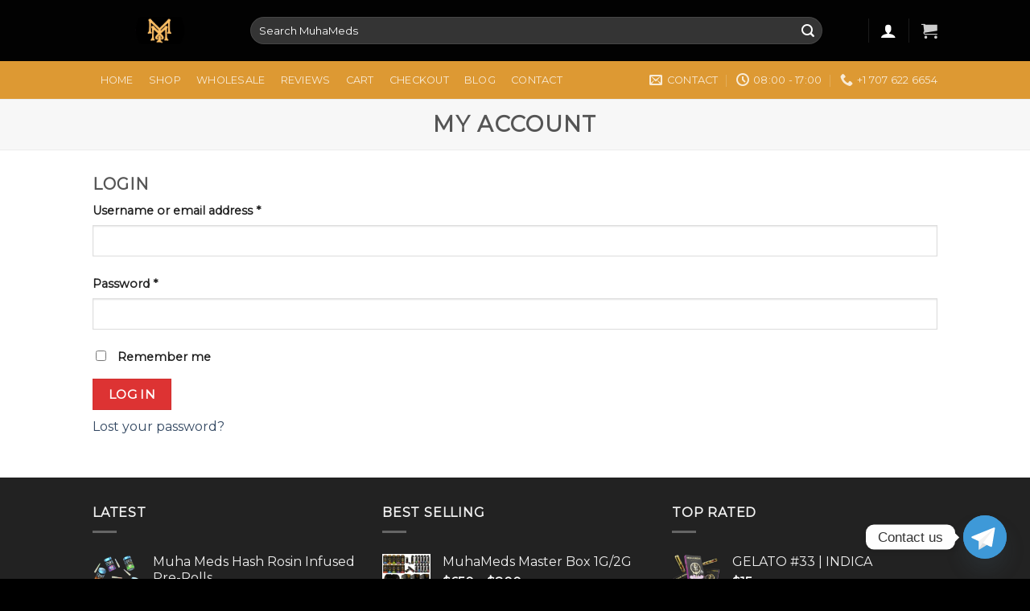

--- FILE ---
content_type: text/html; charset=UTF-8
request_url: https://muhamedsofficial.com/my-account/
body_size: 14913
content:
<!DOCTYPE html>
<!--[if IE 9 ]> <html lang="en-US" class="ie9 loading-site no-js"> <![endif]-->
<!--[if IE 8 ]> <html lang="en-US" class="ie8 loading-site no-js"> <![endif]-->
<!--[if (gte IE 9)|!(IE)]><!--><html lang="en-US" class="loading-site no-js"> <!--<![endif]-->
<head>
	<meta charset="UTF-8" />
	<link rel="profile" href="http://gmpg.org/xfn/11" />
	<link rel="pingback" href="https://muhamedsofficial.com/xmlrpc.php" />

	<script>(function(html){html.className = html.className.replace(/\bno-js\b/,'js')})(document.documentElement);</script>
<meta name='robots' content='noindex, follow' />
<meta name="viewport" content="width=device-width, initial-scale=1, maximum-scale=1" />
	<!-- This site is optimized with the Yoast SEO plugin v22.6 - https://yoast.com/wordpress/plugins/seo/ -->
	<title>My Account - Muha Meds Official</title>
	<link rel="canonical" href="https://muhamedsofficial.com/my-account/" />
	<meta property="og:locale" content="en_US" />
	<meta property="og:type" content="article" />
	<meta property="og:title" content="My Account - Muha Meds Official" />
	<meta property="og:url" content="https://muhamedsofficial.com/my-account/" />
	<meta property="og:site_name" content="Muha Meds Official" />
	<meta name="twitter:card" content="summary_large_image" />
	<script type="application/ld+json" class="yoast-schema-graph">{"@context":"https://schema.org","@graph":[{"@type":"WebPage","@id":"https://muhamedsofficial.com/my-account/","url":"https://muhamedsofficial.com/my-account/","name":"My Account - Muha Meds Official","isPartOf":{"@id":"https://muhamedsofficial.com/#website"},"datePublished":"2015-11-19T10:40:52+00:00","dateModified":"2015-11-19T10:40:52+00:00","breadcrumb":{"@id":"https://muhamedsofficial.com/my-account/#breadcrumb"},"inLanguage":"en-US","potentialAction":[{"@type":"ReadAction","target":["https://muhamedsofficial.com/my-account/"]}]},{"@type":"BreadcrumbList","@id":"https://muhamedsofficial.com/my-account/#breadcrumb","itemListElement":[{"@type":"ListItem","position":1,"name":"Home","item":"https://muhamedsofficial.com/"},{"@type":"ListItem","position":2,"name":"My Account"}]},{"@type":"WebSite","@id":"https://muhamedsofficial.com/#website","url":"https://muhamedsofficial.com/","name":"Muha Meds Official","description":"Muha Meds Official Shop","potentialAction":[{"@type":"SearchAction","target":{"@type":"EntryPoint","urlTemplate":"https://muhamedsofficial.com/?s={search_term_string}"},"query-input":"required name=search_term_string"}],"inLanguage":"en-US"}]}</script>
	<!-- / Yoast SEO plugin. -->


<link rel='dns-prefetch' href='//fonts.googleapis.com' />
<link rel="alternate" type="application/rss+xml" title="Muha Meds Official &raquo; Feed" href="https://muhamedsofficial.com/feed/" />
<link rel="alternate" type="application/rss+xml" title="Muha Meds Official &raquo; Comments Feed" href="https://muhamedsofficial.com/comments/feed/" />
<script type="text/javascript">
/* <![CDATA[ */
window._wpemojiSettings = {"baseUrl":"https:\/\/s.w.org\/images\/core\/emoji\/15.0.3\/72x72\/","ext":".png","svgUrl":"https:\/\/s.w.org\/images\/core\/emoji\/15.0.3\/svg\/","svgExt":".svg","source":{"concatemoji":"https:\/\/muhamedsofficial.com\/wp-includes\/js\/wp-emoji-release.min.js?ver=6.5.7"}};
/*! This file is auto-generated */
!function(i,n){var o,s,e;function c(e){try{var t={supportTests:e,timestamp:(new Date).valueOf()};sessionStorage.setItem(o,JSON.stringify(t))}catch(e){}}function p(e,t,n){e.clearRect(0,0,e.canvas.width,e.canvas.height),e.fillText(t,0,0);var t=new Uint32Array(e.getImageData(0,0,e.canvas.width,e.canvas.height).data),r=(e.clearRect(0,0,e.canvas.width,e.canvas.height),e.fillText(n,0,0),new Uint32Array(e.getImageData(0,0,e.canvas.width,e.canvas.height).data));return t.every(function(e,t){return e===r[t]})}function u(e,t,n){switch(t){case"flag":return n(e,"\ud83c\udff3\ufe0f\u200d\u26a7\ufe0f","\ud83c\udff3\ufe0f\u200b\u26a7\ufe0f")?!1:!n(e,"\ud83c\uddfa\ud83c\uddf3","\ud83c\uddfa\u200b\ud83c\uddf3")&&!n(e,"\ud83c\udff4\udb40\udc67\udb40\udc62\udb40\udc65\udb40\udc6e\udb40\udc67\udb40\udc7f","\ud83c\udff4\u200b\udb40\udc67\u200b\udb40\udc62\u200b\udb40\udc65\u200b\udb40\udc6e\u200b\udb40\udc67\u200b\udb40\udc7f");case"emoji":return!n(e,"\ud83d\udc26\u200d\u2b1b","\ud83d\udc26\u200b\u2b1b")}return!1}function f(e,t,n){var r="undefined"!=typeof WorkerGlobalScope&&self instanceof WorkerGlobalScope?new OffscreenCanvas(300,150):i.createElement("canvas"),a=r.getContext("2d",{willReadFrequently:!0}),o=(a.textBaseline="top",a.font="600 32px Arial",{});return e.forEach(function(e){o[e]=t(a,e,n)}),o}function t(e){var t=i.createElement("script");t.src=e,t.defer=!0,i.head.appendChild(t)}"undefined"!=typeof Promise&&(o="wpEmojiSettingsSupports",s=["flag","emoji"],n.supports={everything:!0,everythingExceptFlag:!0},e=new Promise(function(e){i.addEventListener("DOMContentLoaded",e,{once:!0})}),new Promise(function(t){var n=function(){try{var e=JSON.parse(sessionStorage.getItem(o));if("object"==typeof e&&"number"==typeof e.timestamp&&(new Date).valueOf()<e.timestamp+604800&&"object"==typeof e.supportTests)return e.supportTests}catch(e){}return null}();if(!n){if("undefined"!=typeof Worker&&"undefined"!=typeof OffscreenCanvas&&"undefined"!=typeof URL&&URL.createObjectURL&&"undefined"!=typeof Blob)try{var e="postMessage("+f.toString()+"("+[JSON.stringify(s),u.toString(),p.toString()].join(",")+"));",r=new Blob([e],{type:"text/javascript"}),a=new Worker(URL.createObjectURL(r),{name:"wpTestEmojiSupports"});return void(a.onmessage=function(e){c(n=e.data),a.terminate(),t(n)})}catch(e){}c(n=f(s,u,p))}t(n)}).then(function(e){for(var t in e)n.supports[t]=e[t],n.supports.everything=n.supports.everything&&n.supports[t],"flag"!==t&&(n.supports.everythingExceptFlag=n.supports.everythingExceptFlag&&n.supports[t]);n.supports.everythingExceptFlag=n.supports.everythingExceptFlag&&!n.supports.flag,n.DOMReady=!1,n.readyCallback=function(){n.DOMReady=!0}}).then(function(){return e}).then(function(){var e;n.supports.everything||(n.readyCallback(),(e=n.source||{}).concatemoji?t(e.concatemoji):e.wpemoji&&e.twemoji&&(t(e.twemoji),t(e.wpemoji)))}))}((window,document),window._wpemojiSettings);
/* ]]> */
</script>

<style id='wp-emoji-styles-inline-css' type='text/css'>

	img.wp-smiley, img.emoji {
		display: inline !important;
		border: none !important;
		box-shadow: none !important;
		height: 1em !important;
		width: 1em !important;
		margin: 0 0.07em !important;
		vertical-align: -0.1em !important;
		background: none !important;
		padding: 0 !important;
	}
</style>
<link rel='stylesheet' id='wp-block-library-css' href='https://muhamedsofficial.com/wp-includes/css/dist/block-library/style.min.css?ver=6.5.7' type='text/css' media='all' />
<style id='joinchat-button-style-inline-css' type='text/css'>
.wp-block-joinchat-button{border:none!important;text-align:center}.wp-block-joinchat-button figure{display:table;margin:0 auto;padding:0}.wp-block-joinchat-button figcaption{font:normal normal 400 .6em/2em var(--wp--preset--font-family--system-font,sans-serif);margin:0;padding:0}.wp-block-joinchat-button .joinchat-button__qr{background-color:#fff;border:6px solid #25d366;border-radius:30px;box-sizing:content-box;display:block;height:200px;margin:auto;overflow:hidden;padding:10px;width:200px}.wp-block-joinchat-button .joinchat-button__qr canvas,.wp-block-joinchat-button .joinchat-button__qr img{display:block;margin:auto}.wp-block-joinchat-button .joinchat-button__link{align-items:center;background-color:#25d366;border:6px solid #25d366;border-radius:30px;display:inline-flex;flex-flow:row nowrap;justify-content:center;line-height:1.25em;margin:0 auto;text-decoration:none}.wp-block-joinchat-button .joinchat-button__link:before{background:transparent var(--joinchat-ico) no-repeat center;background-size:100%;content:"";display:block;height:1.5em;margin:-.75em .75em -.75em 0;width:1.5em}.wp-block-joinchat-button figure+.joinchat-button__link{margin-top:10px}@media (orientation:landscape)and (min-height:481px),(orientation:portrait)and (min-width:481px){.wp-block-joinchat-button.joinchat-button--qr-only figure+.joinchat-button__link{display:none}}@media (max-width:480px),(orientation:landscape)and (max-height:480px){.wp-block-joinchat-button figure{display:none}}

</style>
<style id='classic-theme-styles-inline-css' type='text/css'>
/*! This file is auto-generated */
.wp-block-button__link{color:#fff;background-color:#32373c;border-radius:9999px;box-shadow:none;text-decoration:none;padding:calc(.667em + 2px) calc(1.333em + 2px);font-size:1.125em}.wp-block-file__button{background:#32373c;color:#fff;text-decoration:none}
</style>
<style id='global-styles-inline-css' type='text/css'>
body{--wp--preset--color--black: #000000;--wp--preset--color--cyan-bluish-gray: #abb8c3;--wp--preset--color--white: #ffffff;--wp--preset--color--pale-pink: #f78da7;--wp--preset--color--vivid-red: #cf2e2e;--wp--preset--color--luminous-vivid-orange: #ff6900;--wp--preset--color--luminous-vivid-amber: #fcb900;--wp--preset--color--light-green-cyan: #7bdcb5;--wp--preset--color--vivid-green-cyan: #00d084;--wp--preset--color--pale-cyan-blue: #8ed1fc;--wp--preset--color--vivid-cyan-blue: #0693e3;--wp--preset--color--vivid-purple: #9b51e0;--wp--preset--gradient--vivid-cyan-blue-to-vivid-purple: linear-gradient(135deg,rgba(6,147,227,1) 0%,rgb(155,81,224) 100%);--wp--preset--gradient--light-green-cyan-to-vivid-green-cyan: linear-gradient(135deg,rgb(122,220,180) 0%,rgb(0,208,130) 100%);--wp--preset--gradient--luminous-vivid-amber-to-luminous-vivid-orange: linear-gradient(135deg,rgba(252,185,0,1) 0%,rgba(255,105,0,1) 100%);--wp--preset--gradient--luminous-vivid-orange-to-vivid-red: linear-gradient(135deg,rgba(255,105,0,1) 0%,rgb(207,46,46) 100%);--wp--preset--gradient--very-light-gray-to-cyan-bluish-gray: linear-gradient(135deg,rgb(238,238,238) 0%,rgb(169,184,195) 100%);--wp--preset--gradient--cool-to-warm-spectrum: linear-gradient(135deg,rgb(74,234,220) 0%,rgb(151,120,209) 20%,rgb(207,42,186) 40%,rgb(238,44,130) 60%,rgb(251,105,98) 80%,rgb(254,248,76) 100%);--wp--preset--gradient--blush-light-purple: linear-gradient(135deg,rgb(255,206,236) 0%,rgb(152,150,240) 100%);--wp--preset--gradient--blush-bordeaux: linear-gradient(135deg,rgb(254,205,165) 0%,rgb(254,45,45) 50%,rgb(107,0,62) 100%);--wp--preset--gradient--luminous-dusk: linear-gradient(135deg,rgb(255,203,112) 0%,rgb(199,81,192) 50%,rgb(65,88,208) 100%);--wp--preset--gradient--pale-ocean: linear-gradient(135deg,rgb(255,245,203) 0%,rgb(182,227,212) 50%,rgb(51,167,181) 100%);--wp--preset--gradient--electric-grass: linear-gradient(135deg,rgb(202,248,128) 0%,rgb(113,206,126) 100%);--wp--preset--gradient--midnight: linear-gradient(135deg,rgb(2,3,129) 0%,rgb(40,116,252) 100%);--wp--preset--font-size--small: 13px;--wp--preset--font-size--medium: 20px;--wp--preset--font-size--large: 36px;--wp--preset--font-size--x-large: 42px;--wp--preset--spacing--20: 0.44rem;--wp--preset--spacing--30: 0.67rem;--wp--preset--spacing--40: 1rem;--wp--preset--spacing--50: 1.5rem;--wp--preset--spacing--60: 2.25rem;--wp--preset--spacing--70: 3.38rem;--wp--preset--spacing--80: 5.06rem;--wp--preset--shadow--natural: 6px 6px 9px rgba(0, 0, 0, 0.2);--wp--preset--shadow--deep: 12px 12px 50px rgba(0, 0, 0, 0.4);--wp--preset--shadow--sharp: 6px 6px 0px rgba(0, 0, 0, 0.2);--wp--preset--shadow--outlined: 6px 6px 0px -3px rgba(255, 255, 255, 1), 6px 6px rgba(0, 0, 0, 1);--wp--preset--shadow--crisp: 6px 6px 0px rgba(0, 0, 0, 1);}:where(.is-layout-flex){gap: 0.5em;}:where(.is-layout-grid){gap: 0.5em;}body .is-layout-flex{display: flex;}body .is-layout-flex{flex-wrap: wrap;align-items: center;}body .is-layout-flex > *{margin: 0;}body .is-layout-grid{display: grid;}body .is-layout-grid > *{margin: 0;}:where(.wp-block-columns.is-layout-flex){gap: 2em;}:where(.wp-block-columns.is-layout-grid){gap: 2em;}:where(.wp-block-post-template.is-layout-flex){gap: 1.25em;}:where(.wp-block-post-template.is-layout-grid){gap: 1.25em;}.has-black-color{color: var(--wp--preset--color--black) !important;}.has-cyan-bluish-gray-color{color: var(--wp--preset--color--cyan-bluish-gray) !important;}.has-white-color{color: var(--wp--preset--color--white) !important;}.has-pale-pink-color{color: var(--wp--preset--color--pale-pink) !important;}.has-vivid-red-color{color: var(--wp--preset--color--vivid-red) !important;}.has-luminous-vivid-orange-color{color: var(--wp--preset--color--luminous-vivid-orange) !important;}.has-luminous-vivid-amber-color{color: var(--wp--preset--color--luminous-vivid-amber) !important;}.has-light-green-cyan-color{color: var(--wp--preset--color--light-green-cyan) !important;}.has-vivid-green-cyan-color{color: var(--wp--preset--color--vivid-green-cyan) !important;}.has-pale-cyan-blue-color{color: var(--wp--preset--color--pale-cyan-blue) !important;}.has-vivid-cyan-blue-color{color: var(--wp--preset--color--vivid-cyan-blue) !important;}.has-vivid-purple-color{color: var(--wp--preset--color--vivid-purple) !important;}.has-black-background-color{background-color: var(--wp--preset--color--black) !important;}.has-cyan-bluish-gray-background-color{background-color: var(--wp--preset--color--cyan-bluish-gray) !important;}.has-white-background-color{background-color: var(--wp--preset--color--white) !important;}.has-pale-pink-background-color{background-color: var(--wp--preset--color--pale-pink) !important;}.has-vivid-red-background-color{background-color: var(--wp--preset--color--vivid-red) !important;}.has-luminous-vivid-orange-background-color{background-color: var(--wp--preset--color--luminous-vivid-orange) !important;}.has-luminous-vivid-amber-background-color{background-color: var(--wp--preset--color--luminous-vivid-amber) !important;}.has-light-green-cyan-background-color{background-color: var(--wp--preset--color--light-green-cyan) !important;}.has-vivid-green-cyan-background-color{background-color: var(--wp--preset--color--vivid-green-cyan) !important;}.has-pale-cyan-blue-background-color{background-color: var(--wp--preset--color--pale-cyan-blue) !important;}.has-vivid-cyan-blue-background-color{background-color: var(--wp--preset--color--vivid-cyan-blue) !important;}.has-vivid-purple-background-color{background-color: var(--wp--preset--color--vivid-purple) !important;}.has-black-border-color{border-color: var(--wp--preset--color--black) !important;}.has-cyan-bluish-gray-border-color{border-color: var(--wp--preset--color--cyan-bluish-gray) !important;}.has-white-border-color{border-color: var(--wp--preset--color--white) !important;}.has-pale-pink-border-color{border-color: var(--wp--preset--color--pale-pink) !important;}.has-vivid-red-border-color{border-color: var(--wp--preset--color--vivid-red) !important;}.has-luminous-vivid-orange-border-color{border-color: var(--wp--preset--color--luminous-vivid-orange) !important;}.has-luminous-vivid-amber-border-color{border-color: var(--wp--preset--color--luminous-vivid-amber) !important;}.has-light-green-cyan-border-color{border-color: var(--wp--preset--color--light-green-cyan) !important;}.has-vivid-green-cyan-border-color{border-color: var(--wp--preset--color--vivid-green-cyan) !important;}.has-pale-cyan-blue-border-color{border-color: var(--wp--preset--color--pale-cyan-blue) !important;}.has-vivid-cyan-blue-border-color{border-color: var(--wp--preset--color--vivid-cyan-blue) !important;}.has-vivid-purple-border-color{border-color: var(--wp--preset--color--vivid-purple) !important;}.has-vivid-cyan-blue-to-vivid-purple-gradient-background{background: var(--wp--preset--gradient--vivid-cyan-blue-to-vivid-purple) !important;}.has-light-green-cyan-to-vivid-green-cyan-gradient-background{background: var(--wp--preset--gradient--light-green-cyan-to-vivid-green-cyan) !important;}.has-luminous-vivid-amber-to-luminous-vivid-orange-gradient-background{background: var(--wp--preset--gradient--luminous-vivid-amber-to-luminous-vivid-orange) !important;}.has-luminous-vivid-orange-to-vivid-red-gradient-background{background: var(--wp--preset--gradient--luminous-vivid-orange-to-vivid-red) !important;}.has-very-light-gray-to-cyan-bluish-gray-gradient-background{background: var(--wp--preset--gradient--very-light-gray-to-cyan-bluish-gray) !important;}.has-cool-to-warm-spectrum-gradient-background{background: var(--wp--preset--gradient--cool-to-warm-spectrum) !important;}.has-blush-light-purple-gradient-background{background: var(--wp--preset--gradient--blush-light-purple) !important;}.has-blush-bordeaux-gradient-background{background: var(--wp--preset--gradient--blush-bordeaux) !important;}.has-luminous-dusk-gradient-background{background: var(--wp--preset--gradient--luminous-dusk) !important;}.has-pale-ocean-gradient-background{background: var(--wp--preset--gradient--pale-ocean) !important;}.has-electric-grass-gradient-background{background: var(--wp--preset--gradient--electric-grass) !important;}.has-midnight-gradient-background{background: var(--wp--preset--gradient--midnight) !important;}.has-small-font-size{font-size: var(--wp--preset--font-size--small) !important;}.has-medium-font-size{font-size: var(--wp--preset--font-size--medium) !important;}.has-large-font-size{font-size: var(--wp--preset--font-size--large) !important;}.has-x-large-font-size{font-size: var(--wp--preset--font-size--x-large) !important;}
.wp-block-navigation a:where(:not(.wp-element-button)){color: inherit;}
:where(.wp-block-post-template.is-layout-flex){gap: 1.25em;}:where(.wp-block-post-template.is-layout-grid){gap: 1.25em;}
:where(.wp-block-columns.is-layout-flex){gap: 2em;}:where(.wp-block-columns.is-layout-grid){gap: 2em;}
.wp-block-pullquote{font-size: 1.5em;line-height: 1.6;}
</style>
<link rel='stylesheet' id='chaty-front-css-css' href='https://muhamedsofficial.com/wp-content/plugins/chaty/css/chaty-front.min.css?ver=3.2.31765014163' type='text/css' media='all' />
<link rel='stylesheet' id='contact-form-7-css' href='https://muhamedsofficial.com/wp-content/plugins/contact-form-7/includes/css/styles.css?ver=5.9.4' type='text/css' media='all' />
<link rel='stylesheet' id='cr-style-css' href='https://muhamedsofficial.com/wp-content/plugins/gourl-bitcoin-payment-gateway-paid-downloads-membership/css/style.front.css?ver=6.5.7' type='text/css' media='all' />
<link rel='stylesheet' id='select2-css' href='https://muhamedsofficial.com/wp-content/plugins/woocommerce/assets/css/select2.css?ver=8.7.0' type='text/css' media='all' />
<style id='woocommerce-inline-inline-css' type='text/css'>
.woocommerce form .form-row .required { visibility: visible; }
</style>
<link rel='stylesheet' id='flatsome-icons-css' href='https://muhamedsofficial.com/wp-content/themes/flatsome/assets/css/fl-icons.css?ver=3.12' type='text/css' media='all' />
<link rel='stylesheet' id='joinchat-css' href='https://muhamedsofficial.com/wp-content/plugins/creame-whatsapp-me/public/css/joinchat-btn.min.css?ver=5.1.5' type='text/css' media='all' />
<link rel='stylesheet' id='flatsome-main-css' href='https://muhamedsofficial.com/wp-content/themes/flatsome/assets/css/flatsome.css?ver=3.13.1' type='text/css' media='all' />
<link rel='stylesheet' id='flatsome-shop-css' href='https://muhamedsofficial.com/wp-content/themes/flatsome/assets/css/flatsome-shop.css?ver=3.13.1' type='text/css' media='all' />
<link rel='stylesheet' id='flatsome-style-css' href='https://muhamedsofficial.com/wp-content/themes/flatsome-child/style.css?ver=3.0' type='text/css' media='all' />
<link rel='stylesheet' id='sib-front-css-css' href='https://muhamedsofficial.com/wp-content/plugins/mailin/css/mailin-front.css?ver=6.5.7' type='text/css' media='all' />
<link rel='stylesheet' id='flatsome-googlefonts-css' href='//fonts.googleapis.com/css?family=Montserrat%3Aregular%2Cdefault%2Cdefault%2C400%7CDancing+Script%3Aregular%2Cdefault&#038;display=swap&#038;ver=3.9' type='text/css' media='all' />
<script type="text/javascript" src="https://muhamedsofficial.com/wp-includes/js/jquery/jquery.min.js?ver=3.7.1" id="jquery-core-js"></script>
<script type="text/javascript" src="https://muhamedsofficial.com/wp-includes/js/jquery/jquery-migrate.min.js?ver=3.4.1" id="jquery-migrate-js"></script>
<script type="text/javascript" src="https://muhamedsofficial.com/wp-content/plugins/woocommerce/assets/js/jquery-blockui/jquery.blockUI.min.js?ver=2.7.0-wc.8.7.0" id="jquery-blockui-js" defer="defer" data-wp-strategy="defer"></script>
<script type="text/javascript" id="wc-add-to-cart-js-extra">
/* <![CDATA[ */
var wc_add_to_cart_params = {"ajax_url":"\/wp-admin\/admin-ajax.php","wc_ajax_url":"\/?wc-ajax=%%endpoint%%","i18n_view_cart":"View cart","cart_url":"https:\/\/muhamedsofficial.com\/cart\/","is_cart":"","cart_redirect_after_add":"no"};
/* ]]> */
</script>
<script type="text/javascript" src="https://muhamedsofficial.com/wp-content/plugins/woocommerce/assets/js/frontend/add-to-cart.min.js?ver=8.7.0" id="wc-add-to-cart-js" defer="defer" data-wp-strategy="defer"></script>
<script type="text/javascript" src="https://muhamedsofficial.com/wp-content/plugins/woocommerce/assets/js/selectWoo/selectWoo.full.min.js?ver=1.0.9-wc.8.7.0" id="selectWoo-js" defer="defer" data-wp-strategy="defer"></script>
<script type="text/javascript" src="https://muhamedsofficial.com/wp-content/plugins/woocommerce/assets/js/js-cookie/js.cookie.min.js?ver=2.1.4-wc.8.7.0" id="js-cookie-js" defer="defer" data-wp-strategy="defer"></script>
<script type="text/javascript" id="woocommerce-js-extra">
/* <![CDATA[ */
var woocommerce_params = {"ajax_url":"\/wp-admin\/admin-ajax.php","wc_ajax_url":"\/?wc-ajax=%%endpoint%%"};
/* ]]> */
</script>
<script type="text/javascript" src="https://muhamedsofficial.com/wp-content/plugins/woocommerce/assets/js/frontend/woocommerce.min.js?ver=8.7.0" id="woocommerce-js" defer="defer" data-wp-strategy="defer"></script>
<script type="text/javascript" id="sib-front-js-js-extra">
/* <![CDATA[ */
var sibErrMsg = {"invalidMail":"Please fill out valid email address","requiredField":"Please fill out required fields","invalidDateFormat":"Please fill out valid date format","invalidSMSFormat":"Please fill out valid phone number"};
var ajax_sib_front_object = {"ajax_url":"https:\/\/muhamedsofficial.com\/wp-admin\/admin-ajax.php","ajax_nonce":"c4375c6e96","flag_url":"https:\/\/muhamedsofficial.com\/wp-content\/plugins\/mailin\/img\/flags\/"};
/* ]]> */
</script>
<script type="text/javascript" src="https://muhamedsofficial.com/wp-content/plugins/mailin/js/mailin-front.js?ver=1739015326" id="sib-front-js-js"></script>
<link rel="https://api.w.org/" href="https://muhamedsofficial.com/wp-json/" /><link rel="alternate" type="application/json" href="https://muhamedsofficial.com/wp-json/wp/v2/pages/58" /><link rel="EditURI" type="application/rsd+xml" title="RSD" href="https://muhamedsofficial.com/xmlrpc.php?rsd" />
<link rel='shortlink' href='https://muhamedsofficial.com/?p=58' />
<link rel="alternate" type="application/json+oembed" href="https://muhamedsofficial.com/wp-json/oembed/1.0/embed?url=https%3A%2F%2Fmuhamedsofficial.com%2Fmy-account%2F" />
<link rel="alternate" type="text/xml+oembed" href="https://muhamedsofficial.com/wp-json/oembed/1.0/embed?url=https%3A%2F%2Fmuhamedsofficial.com%2Fmy-account%2F&#038;format=xml" />
<style>.bg{opacity: 0; transition: opacity 1s; -webkit-transition: opacity 1s;} .bg-loaded{opacity: 1;}</style><!--[if IE]><link rel="stylesheet" type="text/css" href="https://muhamedsofficial.com/wp-content/themes/flatsome/assets/css/ie-fallback.css"><script src="//cdnjs.cloudflare.com/ajax/libs/html5shiv/3.6.1/html5shiv.js"></script><script>var head = document.getElementsByTagName('head')[0],style = document.createElement('style');style.type = 'text/css';style.styleSheet.cssText = ':before,:after{content:none !important';head.appendChild(style);setTimeout(function(){head.removeChild(style);}, 0);</script><script src="https://muhamedsofficial.com/wp-content/themes/flatsome/assets/libs/ie-flexibility.js"></script><![endif]-->	<noscript><style>.woocommerce-product-gallery{ opacity: 1 !important; }</style></noscript>
	<link rel="icon" href="https://muhamedsofficial.com/wp-content/uploads/2020/06/cropped-prototype-removebg-preview-1-32x32.png" sizes="32x32" />
<link rel="icon" href="https://muhamedsofficial.com/wp-content/uploads/2020/06/cropped-prototype-removebg-preview-1-192x192.png" sizes="192x192" />
<link rel="apple-touch-icon" href="https://muhamedsofficial.com/wp-content/uploads/2020/06/cropped-prototype-removebg-preview-1-180x180.png" />
<meta name="msapplication-TileImage" content="https://muhamedsofficial.com/wp-content/uploads/2020/06/cropped-prototype-removebg-preview-1-270x270.png" />
<style id="custom-css" type="text/css">:root {--primary-color: #dd3333;}.header-main{height: 76px}#logo img{max-height: 76px}#logo{width:166px;}.header-bottom{min-height: 33px}.header-top{min-height: 20px}.transparent .header-main{height: 30px}.transparent #logo img{max-height: 30px}.has-transparent + .page-title:first-of-type,.has-transparent + #main > .page-title,.has-transparent + #main > div > .page-title,.has-transparent + #main .page-header-wrapper:first-of-type .page-title{padding-top: 80px;}.header.show-on-scroll,.stuck .header-main{height:70px!important}.stuck #logo img{max-height: 70px!important}.search-form{ width: 93%;}.header-bg-color, .header-wrapper {background-color: rgba(0,0,0,0.9)}.header-bottom {background-color: #dd9933}.header-bottom-nav > li > a{line-height: 47px }@media (max-width: 549px) {.header-main{height: 70px}#logo img{max-height: 70px}}.main-menu-overlay{background-color: #000000}.nav-dropdown-has-arrow.nav-dropdown-has-border li.has-dropdown:before{border-bottom-color: #FFFFFF;}.nav .nav-dropdown{border-color: #FFFFFF }.nav-dropdown-has-arrow li.has-dropdown:after{border-bottom-color: #FFFFFF;}.nav .nav-dropdown{background-color: #FFFFFF}.header-top{background-color:#F7F7F7!important;}/* Color */.accordion-title.active, .has-icon-bg .icon .icon-inner,.logo a, .primary.is-underline, .primary.is-link, .badge-outline .badge-inner, .nav-outline > li.active> a,.nav-outline >li.active > a, .cart-icon strong,[data-color='primary'], .is-outline.primary{color: #dd3333;}/* Color !important */[data-text-color="primary"]{color: #dd3333!important;}/* Background Color */[data-text-bg="primary"]{background-color: #dd3333;}/* Background */.scroll-to-bullets a,.featured-title, .label-new.menu-item > a:after, .nav-pagination > li > .current,.nav-pagination > li > span:hover,.nav-pagination > li > a:hover,.has-hover:hover .badge-outline .badge-inner,button[type="submit"], .button.wc-forward:not(.checkout):not(.checkout-button), .button.submit-button, .button.primary:not(.is-outline),.featured-table .title,.is-outline:hover, .has-icon:hover .icon-label,.nav-dropdown-bold .nav-column li > a:hover, .nav-dropdown.nav-dropdown-bold > li > a:hover, .nav-dropdown-bold.dark .nav-column li > a:hover, .nav-dropdown.nav-dropdown-bold.dark > li > a:hover, .is-outline:hover, .tagcloud a:hover,.grid-tools a, input[type='submit']:not(.is-form), .box-badge:hover .box-text, input.button.alt,.nav-box > li > a:hover,.nav-box > li.active > a,.nav-pills > li.active > a ,.current-dropdown .cart-icon strong, .cart-icon:hover strong, .nav-line-bottom > li > a:before, .nav-line-grow > li > a:before, .nav-line > li > a:before,.banner, .header-top, .slider-nav-circle .flickity-prev-next-button:hover svg, .slider-nav-circle .flickity-prev-next-button:hover .arrow, .primary.is-outline:hover, .button.primary:not(.is-outline), input[type='submit'].primary, input[type='submit'].primary, input[type='reset'].button, input[type='button'].primary, .badge-inner{background-color: #dd3333;}/* Border */.nav-vertical.nav-tabs > li.active > a,.scroll-to-bullets a.active,.nav-pagination > li > .current,.nav-pagination > li > span:hover,.nav-pagination > li > a:hover,.has-hover:hover .badge-outline .badge-inner,.accordion-title.active,.featured-table,.is-outline:hover, .tagcloud a:hover,blockquote, .has-border, .cart-icon strong:after,.cart-icon strong,.blockUI:before, .processing:before,.loading-spin, .slider-nav-circle .flickity-prev-next-button:hover svg, .slider-nav-circle .flickity-prev-next-button:hover .arrow, .primary.is-outline:hover{border-color: #dd3333}.nav-tabs > li.active > a{border-top-color: #dd3333}.widget_shopping_cart_content .blockUI.blockOverlay:before { border-left-color: #dd3333 }.woocommerce-checkout-review-order .blockUI.blockOverlay:before { border-left-color: #dd3333 }/* Fill */.slider .flickity-prev-next-button:hover svg,.slider .flickity-prev-next-button:hover .arrow{fill: #dd3333;}/* Background Color */[data-icon-label]:after, .secondary.is-underline:hover,.secondary.is-outline:hover,.icon-label,.button.secondary:not(.is-outline),.button.alt:not(.is-outline), .badge-inner.on-sale, .button.checkout, .single_add_to_cart_button, .current .breadcrumb-step{ background-color:#007784; }[data-text-bg="secondary"]{background-color: #007784;}/* Color */.secondary.is-underline,.secondary.is-link, .secondary.is-outline,.stars a.active, .star-rating:before, .woocommerce-page .star-rating:before,.star-rating span:before, .color-secondary{color: #007784}/* Color !important */[data-text-color="secondary"]{color: #007784!important;}/* Border */.secondary.is-outline:hover{border-color:#007784}body{font-family:"Montserrat", sans-serif}.nav > li > a {font-family:"Montserrat", sans-serif;}.mobile-sidebar-levels-2 .nav > li > ul > li > a {font-family:"Montserrat", sans-serif;}.nav > li > a {font-weight: 400;}.mobile-sidebar-levels-2 .nav > li > ul > li > a {font-weight: 400;}h1,h2,h3,h4,h5,h6,.heading-font, .off-canvas-center .nav-sidebar.nav-vertical > li > a{font-family: "Montserrat", sans-serif;}.alt-font{font-family: "Dancing Script", sans-serif;}@media screen and (min-width: 550px){.products .box-vertical .box-image{min-width: 300px!important;width: 300px!important;}}.footer-1{background-color: #222}.footer-2{background-color: #111}.absolute-footer, html{background-color: #000}.label-new.menu-item > a:after{content:"New";}.label-hot.menu-item > a:after{content:"Hot";}.label-sale.menu-item > a:after{content:"Sale";}.label-popular.menu-item > a:after{content:"Popular";}</style></head>

<body class="page-template-default page page-id-58 theme-flatsome woocommerce-account woocommerce-page woocommerce-no-js lightbox nav-dropdown-has-arrow nav-dropdown-has-shadow nav-dropdown-has-border">


<a class="skip-link screen-reader-text" href="#main">Skip to content</a>

<div id="wrapper">

	
	<header id="header" class="header has-sticky sticky-jump">
		<div class="header-wrapper">
			<div id="masthead" class="header-main nav-dark">
      <div class="header-inner flex-row container logo-left medium-logo-center" role="navigation">

          <!-- Logo -->
          <div id="logo" class="flex-col logo">
            <!-- Header logo -->
<a href="https://muhamedsofficial.com/" title="Muha Meds Official - Muha Meds Official Shop" rel="home">
    <img width="166" height="76" src="https://muhamedsofficial.com/wp-content/uploads/2020/06/LogoMakr_7NIB7j.png" class="header_logo header-logo" alt="Muha Meds Official"/><img  width="166" height="76" src="https://muhamedsofficial.com/wp-content/uploads/2020/06/LogoMakr_7NIB7j.png" class="header-logo-dark" alt="Muha Meds Official"/></a>
          </div>

          <!-- Mobile Left Elements -->
          <div class="flex-col show-for-medium flex-left">
            <ul class="mobile-nav nav nav-left ">
              <li class="nav-icon has-icon">
  		<a href="#" data-open="#main-menu" data-pos="center" data-bg="main-menu-overlay" data-color="dark" class="is-small" aria-label="Menu" aria-controls="main-menu" aria-expanded="false">
		
		  <i class="icon-menu" ></i>
		  <span class="menu-title uppercase hide-for-small">Menu</span>		</a>
	</li>            </ul>
          </div>

          <!-- Left Elements -->
          <div class="flex-col hide-for-medium flex-left
            flex-grow">
            <ul class="header-nav header-nav-main nav nav-left  nav-uppercase" >
              <li class="header-search-form search-form html relative has-icon">
	<div class="header-search-form-wrapper">
		<div class="searchform-wrapper ux-search-box relative form-flat is-normal"><form role="search" method="get" class="searchform" action="https://muhamedsofficial.com/">
	<div class="flex-row relative">
						<div class="flex-col flex-grow">
			<label class="screen-reader-text" for="woocommerce-product-search-field-0">Search for:</label>
			<input type="search" id="woocommerce-product-search-field-0" class="search-field mb-0" placeholder="Search MuhaMeds" value="" name="s" />
			<input type="hidden" name="post_type" value="product" />
					</div>
		<div class="flex-col">
			<button type="submit" value="Search" class="ux-search-submit submit-button secondary button icon mb-0" aria-label="Submit">
				<i class="icon-search" ></i>			</button>
		</div>
	</div>
	<div class="live-search-results text-left z-top"></div>
</form>
</div>	</div>
</li>            </ul>
          </div>

          <!-- Right Elements -->
          <div class="flex-col hide-for-medium flex-right">
            <ul class="header-nav header-nav-main nav nav-right  nav-uppercase">
              <li class="header-divider"></li><li class="account-item has-icon
   active  "
>

<a href="https://muhamedsofficial.com/my-account/"
    class="nav-top-link nav-top-not-logged-in is-small"
      >
  <i class="icon-user" ></i>
</a>



</li>
<li class="header-divider"></li><li class="cart-item has-icon has-dropdown">

<a href="https://muhamedsofficial.com/cart/" title="Cart" class="header-cart-link is-small">



    <i class="icon-shopping-cart"
    data-icon-label="0">
  </i>
  </a>

 <ul class="nav-dropdown nav-dropdown-simple dropdown-uppercase">
    <li class="html widget_shopping_cart">
      <div class="widget_shopping_cart_content">
        

	<p class="woocommerce-mini-cart__empty-message">No products in the cart.</p>


      </div>
    </li>
     </ul>

</li>
            </ul>
          </div>

          <!-- Mobile Right Elements -->
          <div class="flex-col show-for-medium flex-right">
            <ul class="mobile-nav nav nav-right ">
              <li class="account-item has-icon">
	<a href="https://muhamedsofficial.com/my-account/"
	class="account-link-mobile is-small" title="My account">
	  <i class="icon-user" ></i>	</a>
</li>
<li class="cart-item has-icon">

      <a href="https://muhamedsofficial.com/cart/" class="header-cart-link off-canvas-toggle nav-top-link is-small" data-open="#cart-popup" data-class="off-canvas-cart" title="Cart" data-pos="right">
  
    <i class="icon-shopping-cart"
    data-icon-label="0">
  </i>
  </a>


  <!-- Cart Sidebar Popup -->
  <div id="cart-popup" class="mfp-hide widget_shopping_cart">
  <div class="cart-popup-inner inner-padding">
      <div class="cart-popup-title text-center">
          <h4 class="uppercase">Cart</h4>
          <div class="is-divider"></div>
      </div>
      <div class="widget_shopping_cart_content">
          

	<p class="woocommerce-mini-cart__empty-message">No products in the cart.</p>


      </div>
             <div class="cart-sidebar-content relative"></div>  </div>
  </div>

</li>
            </ul>
          </div>

      </div>
     
            <div class="container"><div class="top-divider full-width"></div></div>
      </div><div id="wide-nav" class="header-bottom wide-nav nav-dark hide-for-medium">
    <div class="flex-row container">

                        <div class="flex-col hide-for-medium flex-left">
                <ul class="nav header-nav header-bottom-nav nav-left  nav-box nav-uppercase">
                    <li id="menu-item-520" class="menu-item menu-item-type-post_type menu-item-object-page menu-item-home menu-item-520 menu-item-design-default"><a href="https://muhamedsofficial.com/" class="nav-top-link">Home</a></li>
<li id="menu-item-478" class="menu-item menu-item-type-post_type menu-item-object-page menu-item-478 menu-item-design-default"><a href="https://muhamedsofficial.com/shop/" class="nav-top-link">Shop</a></li>
<li id="menu-item-708" class="menu-item menu-item-type-post_type menu-item-object-page menu-item-708 menu-item-design-default"><a href="https://muhamedsofficial.com/muha-meds-wholesale/" class="nav-top-link">Wholesale</a></li>
<li id="menu-item-707" class="menu-item menu-item-type-post_type menu-item-object-page menu-item-707 menu-item-design-default"><a href="https://muhamedsofficial.com/muhameds-reviews/" class="nav-top-link">Reviews</a></li>
<li id="menu-item-522" class="menu-item menu-item-type-post_type menu-item-object-page menu-item-522 menu-item-design-default"><a href="https://muhamedsofficial.com/cart/" class="nav-top-link">Cart</a></li>
<li id="menu-item-524" class="menu-item menu-item-type-post_type menu-item-object-page menu-item-524 menu-item-design-default"><a href="https://muhamedsofficial.com/checkout/" class="nav-top-link">Checkout</a></li>
<li id="menu-item-521" class="menu-item menu-item-type-post_type menu-item-object-page menu-item-521 menu-item-design-default"><a href="https://muhamedsofficial.com/blog/" class="nav-top-link">Blog</a></li>
<li id="menu-item-523" class="menu-item menu-item-type-post_type menu-item-object-page menu-item-523 menu-item-design-default"><a href="https://muhamedsofficial.com/cnt/" class="nav-top-link">Contact</a></li>
                </ul>
            </div>
            
            
                        <div class="flex-col hide-for-medium flex-right flex-grow">
              <ul class="nav header-nav header-bottom-nav nav-right  nav-box nav-uppercase">
                   <li class="header-contact-wrapper">
		<ul id="header-contact" class="nav nav-divided nav-uppercase header-contact">
		
						<li class="">
			  <a href="mailto:sales@muhamedsofficial.com" class="tooltip" title="sales@muhamedsofficial.com">
				  <i class="icon-envelop" style="font-size:16px;"></i>			       <span>
			       	Contact			       </span>
			  </a>
			</li>
					
						<li class="">
			  <a class="tooltip" title="08:00 - 17:00 ">
			  	   <i class="icon-clock" style="font-size:16px;"></i>			        <span>08:00 - 17:00</span>
			  </a>
			 </li>
			
						<li class="">
			  <a href="tel:+1 707 622 6654" class="tooltip" title="+1 707 622 6654">
			     <i class="icon-phone" style="font-size:16px;"></i>			      <span>+1 707 622 6654</span>
			  </a>
			</li>
				</ul>
</li>              </ul>
            </div>
            
            
    </div>
</div>

<div class="header-bg-container fill"><div class="header-bg-image fill"></div><div class="header-bg-color fill"></div></div>		</div>
	</header>

	
	<main id="main" class="">



<div class="my-account-header page-title normal-title
		">

	
	<div class="page-title-inner flex-row container
	 text-left">
		<div class="flex-col flex-grow medium-text-center">
			
				<div class="text-center social-login">
					<h1 class="uppercase mb-0">My Account</h1>
					
					

									</div>

					</div>
	</div>
</div>

<div class="page-wrapper my-account mb">
<div class="container" role="main">


	
		<div class="woocommerce"><div class="woocommerce-notices-wrapper"></div>
<div class="account-container lightbox-inner">

	
			<div class="account-login-inner">

				<h3 class="uppercase">Login</h3>

				<form class="woocommerce-form woocommerce-form-login login" method="post">

					
					<p class="woocommerce-form-row woocommerce-form-row--wide form-row form-row-wide">
						<label for="username">Username or email address&nbsp;<span class="required">*</span></label>
						<input type="text" class="woocommerce-Input woocommerce-Input--text input-text" name="username" id="username" autocomplete="username" value="" />					</p>
					<p class="woocommerce-form-row woocommerce-form-row--wide form-row form-row-wide">
						<label for="password">Password&nbsp;<span class="required">*</span></label>
						<input class="woocommerce-Input woocommerce-Input--text input-text" type="password" name="password" id="password" autocomplete="current-password" />
					</p>

					
					<p class="form-row">
						<label class="woocommerce-form__label woocommerce-form__label-for-checkbox woocommerce-form-login__rememberme">
							<input class="woocommerce-form__input woocommerce-form__input-checkbox" name="rememberme" type="checkbox" id="rememberme" value="forever" /> <span>Remember me</span>
						</label>
						<input type="hidden" id="woocommerce-login-nonce" name="woocommerce-login-nonce" value="08e1d95887" /><input type="hidden" name="_wp_http_referer" value="/my-account/" />						<button type="submit" class="woocommerce-button button woocommerce-form-login__submit" name="login" value="Log in">Log in</button>
					</p>
					<p class="woocommerce-LostPassword lost_password">
						<a href="https://muhamedsofficial.com/my-account/lost-password/">Lost your password?</a>
					</p>

					
				</form>
			</div>

			
</div>

</div>

	

</div>
</div>



</main>

<footer id="footer" class="footer-wrapper">

	
<!-- FOOTER 1 -->
<div class="footer-widgets footer footer-1">
		<div class="row dark large-columns-3 mb-0">
	   		<div id="woocommerce_products-12" class="col pb-0 widget woocommerce widget_products"><span class="widget-title">Latest</span><div class="is-divider small"></div><ul class="product_list_widget"><li>
	
	<a href="https://muhamedsofficial.com/product/muha-meds-hash-rosin-infused-pre-rolls/">
		<img width="100" height="100" src="https://muhamedsofficial.com/wp-content/uploads/2025/06/muha-meds-hash-rosin-pre-rolls-100x100.png" class="attachment-woocommerce_gallery_thumbnail size-woocommerce_gallery_thumbnail" alt="muha meds hash rosin pre-rolls" decoding="async" loading="lazy" srcset="https://muhamedsofficial.com/wp-content/uploads/2025/06/muha-meds-hash-rosin-pre-rolls-100x100.png 100w, https://muhamedsofficial.com/wp-content/uploads/2025/06/muha-meds-hash-rosin-pre-rolls-280x280.png 280w, https://muhamedsofficial.com/wp-content/uploads/2025/06/muha-meds-hash-rosin-pre-rolls-300x300.png 300w" sizes="(max-width: 100px) 100vw, 100px" />		<span class="product-title">Muha Meds Hash Rosin Infused Pre-Rolls</span>
	</a>

				
	<span class="woocommerce-Price-amount amount"><bdi><span class="woocommerce-Price-currencySymbol">&#36;</span>1,000</bdi></span>
	</li>
<li>
	
	<a href="https://muhamedsofficial.com/product/muha-meds-infused-pre-rolls/">
		<img width="100" height="100" src="https://muhamedsofficial.com/wp-content/uploads/2025/06/wholesale-100x100.png" class="attachment-woocommerce_gallery_thumbnail size-woocommerce_gallery_thumbnail" alt="muha meds infused pre-rolls wholesale bulk" decoding="async" loading="lazy" srcset="https://muhamedsofficial.com/wp-content/uploads/2025/06/wholesale-100x100.png 100w, https://muhamedsofficial.com/wp-content/uploads/2025/06/wholesale-280x280.png 280w, https://muhamedsofficial.com/wp-content/uploads/2025/06/wholesale-300x300.png 300w" sizes="(max-width: 100px) 100vw, 100px" />		<span class="product-title">Muha Meds Infused Pre-rolls</span>
	</a>

				
	<span class="woocommerce-Price-amount amount"><bdi><span class="woocommerce-Price-currencySymbol">&#36;</span>1,000</bdi></span>
	</li>
<li>
	
	<a href="https://muhamedsofficial.com/product/muha-meds-flower-1-pound/">
		<img width="100" height="100" src="https://muhamedsofficial.com/wp-content/uploads/2025/06/muhameds-flower-bulk-100x100.png" class="attachment-woocommerce_gallery_thumbnail size-woocommerce_gallery_thumbnail" alt="muha meds flower bulk wholesale" decoding="async" loading="lazy" srcset="https://muhamedsofficial.com/wp-content/uploads/2025/06/muhameds-flower-bulk-100x100.png 100w, https://muhamedsofficial.com/wp-content/uploads/2025/06/muhameds-flower-bulk-280x280.png 280w, https://muhamedsofficial.com/wp-content/uploads/2025/06/muhameds-flower-bulk-300x300.png 300w" sizes="(max-width: 100px) 100vw, 100px" />		<span class="product-title">Muha Meds Flower - 1 Pound</span>
	</a>

				
	<span class="woocommerce-Price-amount amount"><bdi><span class="woocommerce-Price-currencySymbol">&#36;</span>1,200</bdi></span>
	</li>
<li>
	
	<a href="https://muhamedsofficial.com/product/muhameds-master-box/">
		<img width="100" height="100" src="https://muhamedsofficial.com/wp-content/uploads/2024/08/muhameds-masterbox--100x100.jpg" class="attachment-woocommerce_gallery_thumbnail size-woocommerce_gallery_thumbnail" alt="muhameds master box" decoding="async" loading="lazy" srcset="https://muhamedsofficial.com/wp-content/uploads/2024/08/muhameds-masterbox--100x100.jpg 100w, https://muhamedsofficial.com/wp-content/uploads/2024/08/muhameds-masterbox--400x400.jpg 400w, https://muhamedsofficial.com/wp-content/uploads/2024/08/muhameds-masterbox--280x280.jpg 280w, https://muhamedsofficial.com/wp-content/uploads/2024/08/muhameds-masterbox--768x768.jpg 768w, https://muhamedsofficial.com/wp-content/uploads/2024/08/muhameds-masterbox--300x300.jpg 300w, https://muhamedsofficial.com/wp-content/uploads/2024/08/muhameds-masterbox--600x600.jpg 600w, https://muhamedsofficial.com/wp-content/uploads/2024/08/muhameds-masterbox-.jpg 800w" sizes="(max-width: 100px) 100vw, 100px" />		<span class="product-title">MuhaMeds Master Box 1G/2G</span>
	</a>

				
	<span class="woocommerce-Price-amount amount"><bdi><span class="woocommerce-Price-currencySymbol">&#36;</span>650</bdi></span> &ndash; <span class="woocommerce-Price-amount amount"><bdi><span class="woocommerce-Price-currencySymbol">&#36;</span>800</bdi></span>
	</li>
</ul></div><div id="woocommerce_products-11" class="col pb-0 widget woocommerce widget_products"><span class="widget-title">Best Selling</span><div class="is-divider small"></div><ul class="product_list_widget"><li>
	
	<a href="https://muhamedsofficial.com/product/muhameds-master-box/">
		<img width="100" height="100" src="https://muhamedsofficial.com/wp-content/uploads/2024/08/muhameds-masterbox--100x100.jpg" class="attachment-woocommerce_gallery_thumbnail size-woocommerce_gallery_thumbnail" alt="muhameds master box" decoding="async" loading="lazy" srcset="https://muhamedsofficial.com/wp-content/uploads/2024/08/muhameds-masterbox--100x100.jpg 100w, https://muhamedsofficial.com/wp-content/uploads/2024/08/muhameds-masterbox--400x400.jpg 400w, https://muhamedsofficial.com/wp-content/uploads/2024/08/muhameds-masterbox--280x280.jpg 280w, https://muhamedsofficial.com/wp-content/uploads/2024/08/muhameds-masterbox--768x768.jpg 768w, https://muhamedsofficial.com/wp-content/uploads/2024/08/muhameds-masterbox--300x300.jpg 300w, https://muhamedsofficial.com/wp-content/uploads/2024/08/muhameds-masterbox--600x600.jpg 600w, https://muhamedsofficial.com/wp-content/uploads/2024/08/muhameds-masterbox-.jpg 800w" sizes="(max-width: 100px) 100vw, 100px" />		<span class="product-title">MuhaMeds Master Box 1G/2G</span>
	</a>

				
	<span class="woocommerce-Price-amount amount"><bdi><span class="woocommerce-Price-currencySymbol">&#36;</span>650</bdi></span> &ndash; <span class="woocommerce-Price-amount amount"><bdi><span class="woocommerce-Price-currencySymbol">&#36;</span>800</bdi></span>
	</li>
<li>
	
	<a href="https://muhamedsofficial.com/product/muha-meds-partner-i/">
		<img width="100" height="100" src="https://muhamedsofficial.com/wp-content/uploads/2023/01/Add-a-heading-3-100x100.png" class="attachment-woocommerce_gallery_thumbnail size-woocommerce_gallery_thumbnail" alt="" decoding="async" loading="lazy" srcset="https://muhamedsofficial.com/wp-content/uploads/2023/01/Add-a-heading-3-100x100.png 100w, https://muhamedsofficial.com/wp-content/uploads/2023/01/Add-a-heading-3-400x400.png 400w, https://muhamedsofficial.com/wp-content/uploads/2023/01/Add-a-heading-3-800x800.png 800w, https://muhamedsofficial.com/wp-content/uploads/2023/01/Add-a-heading-3-280x280.png 280w, https://muhamedsofficial.com/wp-content/uploads/2023/01/Add-a-heading-3-768x768.png 768w, https://muhamedsofficial.com/wp-content/uploads/2023/01/Add-a-heading-3-300x300.png 300w, https://muhamedsofficial.com/wp-content/uploads/2023/01/Add-a-heading-3-600x600.png 600w, https://muhamedsofficial.com/wp-content/uploads/2023/01/Add-a-heading-3.png 1080w" sizes="(max-width: 100px) 100vw, 100px" />		<span class="product-title">Muha Meds Partner I</span>
	</a>

				
	<span class="woocommerce-Price-amount amount"><bdi><span class="woocommerce-Price-currencySymbol">&#36;</span>6,500</bdi></span>
	</li>
<li>
	
	<a href="https://muhamedsofficial.com/product/gmo-hybrid-2/">
		<img width="100" height="100" src="https://muhamedsofficial.com/wp-content/uploads/2023/01/632a28cd8485e9088fc7995d_Mavericks-GMO-1080-100x100.png" class="attachment-woocommerce_gallery_thumbnail size-woocommerce_gallery_thumbnail" alt="" decoding="async" loading="lazy" srcset="https://muhamedsofficial.com/wp-content/uploads/2023/01/632a28cd8485e9088fc7995d_Mavericks-GMO-1080-100x100.png 100w, https://muhamedsofficial.com/wp-content/uploads/2023/01/632a28cd8485e9088fc7995d_Mavericks-GMO-1080-400x400.png 400w, https://muhamedsofficial.com/wp-content/uploads/2023/01/632a28cd8485e9088fc7995d_Mavericks-GMO-1080-800x800.png 800w, https://muhamedsofficial.com/wp-content/uploads/2023/01/632a28cd8485e9088fc7995d_Mavericks-GMO-1080-280x280.png 280w, https://muhamedsofficial.com/wp-content/uploads/2023/01/632a28cd8485e9088fc7995d_Mavericks-GMO-1080-768x768.png 768w, https://muhamedsofficial.com/wp-content/uploads/2023/01/632a28cd8485e9088fc7995d_Mavericks-GMO-1080-300x300.png 300w, https://muhamedsofficial.com/wp-content/uploads/2023/01/632a28cd8485e9088fc7995d_Mavericks-GMO-1080-600x600.png 600w, https://muhamedsofficial.com/wp-content/uploads/2023/01/632a28cd8485e9088fc7995d_Mavericks-GMO-1080.png 1080w" sizes="(max-width: 100px) 100vw, 100px" />		<span class="product-title">GMO | HYBRID</span>
	</a>

				
	<span class="woocommerce-Price-amount amount"><bdi><span class="woocommerce-Price-currencySymbol">&#36;</span>12</bdi></span>
	</li>
<li>
	
	<a href="https://muhamedsofficial.com/product/2g-disposable-mix-pack-10-pcs/">
		<img width="100" height="100" src="https://muhamedsofficial.com/wp-content/uploads/2024/04/65399d792b047cb3ae670199_CA-Dispo-Blueberry-Haze-1080-100x100.png" class="attachment-woocommerce_gallery_thumbnail size-woocommerce_gallery_thumbnail" alt="" decoding="async" loading="lazy" srcset="https://muhamedsofficial.com/wp-content/uploads/2024/04/65399d792b047cb3ae670199_CA-Dispo-Blueberry-Haze-1080-100x100.png 100w, https://muhamedsofficial.com/wp-content/uploads/2024/04/65399d792b047cb3ae670199_CA-Dispo-Blueberry-Haze-1080-400x400.png 400w, https://muhamedsofficial.com/wp-content/uploads/2024/04/65399d792b047cb3ae670199_CA-Dispo-Blueberry-Haze-1080-800x800.png 800w, https://muhamedsofficial.com/wp-content/uploads/2024/04/65399d792b047cb3ae670199_CA-Dispo-Blueberry-Haze-1080-280x280.png 280w, https://muhamedsofficial.com/wp-content/uploads/2024/04/65399d792b047cb3ae670199_CA-Dispo-Blueberry-Haze-1080-768x768.png 768w, https://muhamedsofficial.com/wp-content/uploads/2024/04/65399d792b047cb3ae670199_CA-Dispo-Blueberry-Haze-1080-300x300.png 300w, https://muhamedsofficial.com/wp-content/uploads/2024/04/65399d792b047cb3ae670199_CA-Dispo-Blueberry-Haze-1080-600x600.png 600w, https://muhamedsofficial.com/wp-content/uploads/2024/04/65399d792b047cb3ae670199_CA-Dispo-Blueberry-Haze-1080.png 1080w" sizes="(max-width: 100px) 100vw, 100px" />		<span class="product-title">2g Disposable mix pack (10 pcs)</span>
	</a>

				
	<span class="woocommerce-Price-amount amount"><bdi><span class="woocommerce-Price-currencySymbol">&#36;</span>150</bdi></span>
	</li>
</ul></div><div id="woocommerce_top_rated_products-3" class="col pb-0 widget woocommerce widget_top_rated_products"><span class="widget-title">Top Rated</span><div class="is-divider small"></div><ul class="product_list_widget"><li>
	
	<a href="https://muhamedsofficial.com/product/gelato-33-indica/">
		<img width="100" height="100" src="https://muhamedsofficial.com/wp-content/uploads/2023/01/62578fb32174847bc0a183a1_Gelato-Shadow-100x100.png" class="attachment-woocommerce_gallery_thumbnail size-woocommerce_gallery_thumbnail" alt="" decoding="async" loading="lazy" srcset="https://muhamedsofficial.com/wp-content/uploads/2023/01/62578fb32174847bc0a183a1_Gelato-Shadow-100x100.png 100w, https://muhamedsofficial.com/wp-content/uploads/2023/01/62578fb32174847bc0a183a1_Gelato-Shadow-280x280.png 280w, https://muhamedsofficial.com/wp-content/uploads/2023/01/62578fb32174847bc0a183a1_Gelato-Shadow-300x300.png 300w" sizes="(max-width: 100px) 100vw, 100px" />		<span class="product-title">GELATO #33 | INDICA</span>
	</a>

				
	<span class="woocommerce-Price-amount amount"><bdi><span class="woocommerce-Price-currencySymbol">&#36;</span>15</bdi></span>
	</li>
<li>
	
	<a href="https://muhamedsofficial.com/product/orange-burst-hybrid/">
		<img width="100" height="100" src="https://muhamedsofficial.com/wp-content/uploads/2023/01/62f2b26037dc7392ed578de9_OrangeBurst-1080-100x100.png" class="attachment-woocommerce_gallery_thumbnail size-woocommerce_gallery_thumbnail" alt="" decoding="async" loading="lazy" srcset="https://muhamedsofficial.com/wp-content/uploads/2023/01/62f2b26037dc7392ed578de9_OrangeBurst-1080-100x100.png 100w, https://muhamedsofficial.com/wp-content/uploads/2023/01/62f2b26037dc7392ed578de9_OrangeBurst-1080-400x400.png 400w, https://muhamedsofficial.com/wp-content/uploads/2023/01/62f2b26037dc7392ed578de9_OrangeBurst-1080-800x800.png 800w, https://muhamedsofficial.com/wp-content/uploads/2023/01/62f2b26037dc7392ed578de9_OrangeBurst-1080-280x280.png 280w, https://muhamedsofficial.com/wp-content/uploads/2023/01/62f2b26037dc7392ed578de9_OrangeBurst-1080-768x768.png 768w, https://muhamedsofficial.com/wp-content/uploads/2023/01/62f2b26037dc7392ed578de9_OrangeBurst-1080-300x300.png 300w, https://muhamedsofficial.com/wp-content/uploads/2023/01/62f2b26037dc7392ed578de9_OrangeBurst-1080-600x600.png 600w, https://muhamedsofficial.com/wp-content/uploads/2023/01/62f2b26037dc7392ed578de9_OrangeBurst-1080.png 1080w" sizes="(max-width: 100px) 100vw, 100px" />		<span class="product-title">ORANGE BURST | HYBRID</span>
	</a>

				
	<span class="woocommerce-Price-amount amount"><bdi><span class="woocommerce-Price-currencySymbol">&#36;</span>20</bdi></span>
	</li>
<li>
	
	<a href="https://muhamedsofficial.com/product/mega-flavor-mix-pack-plus/">
		<img width="100" height="100" src="https://muhamedsofficial.com/wp-content/uploads/2023/01/Add-a-heading-1-100x100.png" class="attachment-woocommerce_gallery_thumbnail size-woocommerce_gallery_thumbnail" alt="" decoding="async" loading="lazy" srcset="https://muhamedsofficial.com/wp-content/uploads/2023/01/Add-a-heading-1-100x100.png 100w, https://muhamedsofficial.com/wp-content/uploads/2023/01/Add-a-heading-1-400x400.png 400w, https://muhamedsofficial.com/wp-content/uploads/2023/01/Add-a-heading-1-800x800.png 800w, https://muhamedsofficial.com/wp-content/uploads/2023/01/Add-a-heading-1-280x280.png 280w, https://muhamedsofficial.com/wp-content/uploads/2023/01/Add-a-heading-1-768x768.png 768w, https://muhamedsofficial.com/wp-content/uploads/2023/01/Add-a-heading-1-300x300.png 300w, https://muhamedsofficial.com/wp-content/uploads/2023/01/Add-a-heading-1-600x600.png 600w, https://muhamedsofficial.com/wp-content/uploads/2023/01/Add-a-heading-1.png 1080w" sizes="(max-width: 100px) 100vw, 100px" />		<span class="product-title">Mega Flavor Mix Pack Plus</span>
	</a>

				
	<span class="woocommerce-Price-amount amount"><bdi><span class="woocommerce-Price-currencySymbol">&#36;</span>900</bdi></span>
	</li>
</ul></div>        
		</div>
</div>

<!-- FOOTER 2 -->



<div class="absolute-footer dark medium-text-center text-center">
  <div class="container clearfix">

          <div class="footer-secondary pull-right">
                <div class="payment-icons inline-block"><img src="https://muhamedsofficial.com/wp-content/uploads/2020/06/payment-logos-2.png" alt="bg_image" /></div>      </div>
    
    <div class="footer-primary pull-left">
              <div class="menu-secondary-container"><ul id="menu-secondary" class="links footer-nav uppercase"><li id="menu-item-740" class="menu-item menu-item-type-post_type menu-item-object-page menu-item-home menu-item-740"><a href="https://muhamedsofficial.com/">Home</a></li>
<li id="menu-item-745" class="menu-item menu-item-type-post_type menu-item-object-page menu-item-745"><a href="https://muhamedsofficial.com/muha-meds-wholesale/">Wholesale</a></li>
<li id="menu-item-757" class="menu-item menu-item-type-taxonomy menu-item-object-product_cat menu-item-757"><a href="https://muhamedsofficial.com/product-category/mavricks/">Mavricks</a></li>
<li id="menu-item-756" class="menu-item menu-item-type-taxonomy menu-item-object-product_cat menu-item-756"><a href="https://muhamedsofficial.com/product-category/infused/">Drops</a></li>
<li id="menu-item-758" class="menu-item menu-item-type-taxonomy menu-item-object-product_cat menu-item-758"><a href="https://muhamedsofficial.com/product-category/disposables/">Disposables</a></li>
<li id="menu-item-741" class="menu-item menu-item-type-post_type menu-item-object-page menu-item-741"><a href="https://muhamedsofficial.com/blog/">Blog</a></li>
<li id="menu-item-742" class="menu-item menu-item-type-post_type menu-item-object-page menu-item-742"><a href="https://muhamedsofficial.com/cart/">Cart</a></li>
<li id="menu-item-743" class="menu-item menu-item-type-post_type menu-item-object-page menu-item-743"><a href="https://muhamedsofficial.com/checkout/">Checkout</a></li>
<li id="menu-item-744" class="menu-item menu-item-type-post_type menu-item-object-page menu-item-744"><a href="https://muhamedsofficial.com/cnt/">Contact</a></li>
</ul></div>            <div class="copyright-footer">
        Copyright 2025 © <strong>MuhaMeds Official</strong>      </div>
          </div>
  </div>
</div>
<a href="#top" class="back-to-top button icon invert plain fixed bottom z-1 is-outline hide-for-medium circle" id="top-link"><i class="icon-angle-up" ></i></a>

</footer>

</div>

<div id="main-menu" class="mobile-sidebar no-scrollbar mfp-hide">
	<div class="sidebar-menu no-scrollbar text-center">
		<ul class="nav nav-sidebar nav-vertical nav-uppercase nav-anim">
			<li class="header-search-form search-form html relative has-icon">
	<div class="header-search-form-wrapper">
		<div class="searchform-wrapper ux-search-box relative form-flat is-normal"><form role="search" method="get" class="searchform" action="https://muhamedsofficial.com/">
	<div class="flex-row relative">
						<div class="flex-col flex-grow">
			<label class="screen-reader-text" for="woocommerce-product-search-field-1">Search for:</label>
			<input type="search" id="woocommerce-product-search-field-1" class="search-field mb-0" placeholder="Search MuhaMeds" value="" name="s" />
			<input type="hidden" name="post_type" value="product" />
					</div>
		<div class="flex-col">
			<button type="submit" value="Search" class="ux-search-submit submit-button secondary button icon mb-0" aria-label="Submit">
				<i class="icon-search" ></i>			</button>
		</div>
	</div>
	<div class="live-search-results text-left z-top"></div>
</form>
</div>	</div>
</li><li class="menu-item menu-item-type-post_type menu-item-object-page menu-item-home menu-item-520"><a href="https://muhamedsofficial.com/">Home</a></li>
<li class="menu-item menu-item-type-post_type menu-item-object-page menu-item-478"><a href="https://muhamedsofficial.com/shop/">Shop</a></li>
<li class="menu-item menu-item-type-post_type menu-item-object-page menu-item-708"><a href="https://muhamedsofficial.com/muha-meds-wholesale/">Wholesale</a></li>
<li class="menu-item menu-item-type-post_type menu-item-object-page menu-item-707"><a href="https://muhamedsofficial.com/muhameds-reviews/">Reviews</a></li>
<li class="menu-item menu-item-type-post_type menu-item-object-page menu-item-522"><a href="https://muhamedsofficial.com/cart/">Cart</a></li>
<li class="menu-item menu-item-type-post_type menu-item-object-page menu-item-524"><a href="https://muhamedsofficial.com/checkout/">Checkout</a></li>
<li class="menu-item menu-item-type-post_type menu-item-object-page menu-item-521"><a href="https://muhamedsofficial.com/blog/">Blog</a></li>
<li class="menu-item menu-item-type-post_type menu-item-object-page menu-item-523"><a href="https://muhamedsofficial.com/cnt/">Contact</a></li>
<li class="header-newsletter-item has-icon">

  <a href="#header-newsletter-signup" class="tooltip" title="Sign up for Newsletter">

    <i class="icon-envelop"></i>
    <span class="header-newsletter-title">
      Newsletter    </span>
  </a>

</li><li class="html header-social-icons ml-0">
	<div class="social-icons follow-icons" ><a href="http://url" target="_blank" data-label="Facebook"  rel="noopener noreferrer nofollow" class="icon plain facebook tooltip" title="Follow on Facebook"><i class="icon-facebook" ></i></a><a href="http://url" target="_blank" rel="noopener noreferrer nofollow" data-label="Instagram" class="icon plain  instagram tooltip" title="Follow on Instagram"><i class="icon-instagram" ></i></a><a href="http://url" target="_blank"  data-label="Twitter"  rel="noopener noreferrer nofollow" class="icon plain  twitter tooltip" title="Follow on Twitter"><i class="icon-twitter" ></i></a><a href="mailto:your@email" data-label="E-mail"  rel="nofollow" class="icon plain  email tooltip" title="Send us an email"><i class="icon-envelop" ></i></a></div></li>		</ul>
	</div>
</div>

<div class="joinchat joinchat--left joinchat--btn" data-settings='{"telephone":"16073493125","mobile_only":false,"button_delay":3,"whatsapp_web":false,"qr":false,"message_views":2,"message_delay":10,"message_badge":false,"message_send":"","message_hash":""}'>
	<div class="joinchat__button">
		<div class="joinchat__button__open"></div>
									</div>
	</div>
	<script type='text/javascript'>
		(function () {
			var c = document.body.className;
			c = c.replace(/woocommerce-no-js/, 'woocommerce-js');
			document.body.className = c;
		})();
	</script>
	<script type="text/javascript" id="chaty-front-end-js-extra">
/* <![CDATA[ */
var chaty_settings = {"ajax_url":"https:\/\/muhamedsofficial.com\/wp-admin\/admin-ajax.php","analytics":"0","capture_analytics":"0","token":"3c10b84a36","chaty_widgets":[{"id":0,"identifier":0,"settings":{"cta_type":"simple-view","cta_body":"","cta_head":"","cta_head_bg_color":"","cta_head_text_color":"","show_close_button":1,"position":"right","custom_position":1,"bottom_spacing":"25","side_spacing":"25","icon_view":"vertical","default_state":"click","cta_text":"Contact us","cta_text_color":"#333333","cta_bg_color":"#ffffff","show_cta":"first_click","is_pending_mesg_enabled":"off","pending_mesg_count":"1","pending_mesg_count_color":"#ffffff","pending_mesg_count_bgcolor":"#dd0000","widget_icon":"chat-base","widget_icon_url":"","font_family":"-apple-system,BlinkMacSystemFont,Segoe UI,Roboto,Oxygen-Sans,Ubuntu,Cantarell,Helvetica Neue,sans-serif","widget_size":"54","custom_widget_size":"54","is_google_analytics_enabled":0,"close_text":"Hide","widget_color":"#A886CD","widget_icon_color":"#ffffff","widget_rgb_color":"168,134,205","has_custom_css":0,"custom_css":"","widget_token":"e6a8cb22f0","widget_index":"","attention_effect":""},"triggers":{"has_time_delay":1,"time_delay":"0","exit_intent":0,"has_display_after_page_scroll":0,"display_after_page_scroll":"0","auto_hide_widget":0,"hide_after":0,"show_on_pages_rules":[],"time_diff":0,"has_date_scheduling_rules":0,"date_scheduling_rules":{"start_date_time":"","end_date_time":""},"date_scheduling_rules_timezone":0,"day_hours_scheduling_rules_timezone":0,"has_day_hours_scheduling_rules":[],"day_hours_scheduling_rules":[],"day_time_diff":0,"show_on_direct_visit":0,"show_on_referrer_social_network":0,"show_on_referrer_search_engines":0,"show_on_referrer_google_ads":0,"show_on_referrer_urls":[],"has_show_on_specific_referrer_urls":0,"has_traffic_source":0,"has_countries":0,"countries":[],"has_target_rules":0},"channels":[{"channel":"Telegram","value":"salesmuhameds","hover_text":"Telegram","svg_icon":"<svg width=\"39\" height=\"39\" viewBox=\"0 0 39 39\" fill=\"none\" xmlns=\"http:\/\/www.w3.org\/2000\/svg\"><circle class=\"color-element\" cx=\"19.4395\" cy=\"19.4395\" r=\"19.4395\" fill=\"#3E99D8\"\/><path d=\"M3.56917 -2.55497e-07L0 6.42978L7.5349 1.87535L3.56917 -2.55497e-07Z\" transform=\"translate(13.9704 24.6145)\" fill=\"#E0E0E0\"\/><path d=\"M20.8862 0.133954C20.754 0 20.4897 0 20.2253 0L0.396574 8.03723C0.132191 8.17118 0 8.43909 0 8.707C0 8.97491 0.132191 9.24282 0.396574 9.37677L17.5814 17.414C17.7136 17.414 17.7136 17.414 17.8458 17.414C17.978 17.414 18.1102 17.414 18.1102 17.28C18.2424 17.1461 18.3746 17.0121 18.5068 16.7442L21.1506 0.669769C21.1506 0.535815 21.1506 0.267908 20.8862 0.133954Z\" transform=\"translate(7.36069 10.9512)\" fill=\"white\"\/><path d=\"M13.8801 0L0 11.52V19.4233L3.70136 13.2614L13.8801 0Z\" transform=\"translate(13.9704 11.6208)\" fill=\"#F2F2F2\"\/><\/svg>","is_desktop":1,"is_mobile":1,"icon_color":"#3E99D8","icon_rgb_color":"62,153,216","channel_type":"Telegram","custom_image_url":"","order":"","pre_set_message":"","is_use_web_version":"1","is_open_new_tab":"1","is_default_open":"0","has_welcome_message":"0","emoji_picker":"1","input_placeholder":"Write your message...","chat_welcome_message":"","wp_popup_headline":"","wp_popup_nickname":"","wp_popup_profile":"","wp_popup_head_bg_color":"#4AA485","qr_code_image_url":"","mail_subject":"","channel_account_type":"personal","contact_form_settings":[],"contact_fields":[],"url":"https:\/\/telegram.me\/salesmuhameds","mobile_target":"_blank","desktop_target":"_blank","target":"_blank","is_agent":0,"agent_data":[],"header_text":"","header_sub_text":"","header_bg_color":"","header_text_color":"","widget_token":"e6a8cb22f0","widget_index":"","click_event":"","viber_url":""}]}],"data_analytics_settings":"off","lang":{"whatsapp_label":"WhatsApp Message","hide_whatsapp_form":"Hide WhatsApp Form","emoji_picker":"Show Emojis"}};
/* ]]> */
</script>
<script type="text/javascript" src="https://muhamedsofficial.com/wp-content/plugins/chaty/js/cht-front-script.min.js?ver=3.2.31765014163" id="chaty-front-end-js" defer="defer" data-wp-strategy="defer"></script>
<script type="text/javascript" src="https://muhamedsofficial.com/wp-content/plugins/contact-form-7/includes/swv/js/index.js?ver=5.9.4" id="swv-js"></script>
<script type="text/javascript" id="contact-form-7-js-extra">
/* <![CDATA[ */
var wpcf7 = {"api":{"root":"https:\/\/muhamedsofficial.com\/wp-json\/","namespace":"contact-form-7\/v1"},"cached":"1"};
/* ]]> */
</script>
<script type="text/javascript" src="https://muhamedsofficial.com/wp-content/plugins/contact-form-7/includes/js/index.js?ver=5.9.4" id="contact-form-7-js"></script>
<script type="text/javascript" src="https://muhamedsofficial.com/wp-content/plugins/woocommerce/assets/js/sourcebuster/sourcebuster.min.js?ver=8.7.0" id="sourcebuster-js-js"></script>
<script type="text/javascript" id="wc-order-attribution-js-extra">
/* <![CDATA[ */
var wc_order_attribution = {"params":{"lifetime":1.0e-5,"session":30,"ajaxurl":"https:\/\/muhamedsofficial.com\/wp-admin\/admin-ajax.php","prefix":"wc_order_attribution_","allowTracking":true},"fields":{"source_type":"current.typ","referrer":"current_add.rf","utm_campaign":"current.cmp","utm_source":"current.src","utm_medium":"current.mdm","utm_content":"current.cnt","utm_id":"current.id","utm_term":"current.trm","session_entry":"current_add.ep","session_start_time":"current_add.fd","session_pages":"session.pgs","session_count":"udata.vst","user_agent":"udata.uag"}};
/* ]]> */
</script>
<script type="text/javascript" src="https://muhamedsofficial.com/wp-content/plugins/woocommerce/assets/js/frontend/order-attribution.min.js?ver=8.7.0" id="wc-order-attribution-js"></script>
<script type="text/javascript" src="https://muhamedsofficial.com/wp-content/themes/flatsome/inc/extensions/flatsome-live-search/flatsome-live-search.js?ver=3.13.1" id="flatsome-live-search-js"></script>
<script type="text/javascript" src="https://muhamedsofficial.com/wp-content/plugins/creame-whatsapp-me/public/js/joinchat.min.js?ver=5.1.5" id="joinchat-js"></script>
<script type="text/javascript" src="https://muhamedsofficial.com/wp-includes/js/hoverIntent.min.js?ver=1.10.2" id="hoverIntent-js"></script>
<script type="text/javascript" id="flatsome-js-js-extra">
/* <![CDATA[ */
var flatsomeVars = {"ajaxurl":"https:\/\/muhamedsofficial.com\/wp-admin\/admin-ajax.php","rtl":"","sticky_height":"70","lightbox":{"close_markup":"<button title=\"%title%\" type=\"button\" class=\"mfp-close\"><svg xmlns=\"http:\/\/www.w3.org\/2000\/svg\" width=\"28\" height=\"28\" viewBox=\"0 0 24 24\" fill=\"none\" stroke=\"currentColor\" stroke-width=\"2\" stroke-linecap=\"round\" stroke-linejoin=\"round\" class=\"feather feather-x\"><line x1=\"18\" y1=\"6\" x2=\"6\" y2=\"18\"><\/line><line x1=\"6\" y1=\"6\" x2=\"18\" y2=\"18\"><\/line><\/svg><\/button>","close_btn_inside":false},"user":{"can_edit_pages":false},"i18n":{"mainMenu":"Main Menu"},"options":{"cookie_notice_version":"1"}};
/* ]]> */
</script>
<script type="text/javascript" src="https://muhamedsofficial.com/wp-content/themes/flatsome/assets/js/flatsome.js?ver=3.13.1" id="flatsome-js-js"></script>
<script type="text/javascript" src="https://muhamedsofficial.com/wp-content/themes/flatsome/assets/js/woocommerce.js?ver=3.13.1" id="flatsome-theme-woocommerce-js-js"></script>

</body>
</html>


<!-- Page uncached by LiteSpeed Cache 7.6.2 on 2025-12-16 21:41:01 -->

--- FILE ---
content_type: text/css
request_url: https://muhamedsofficial.com/wp-content/plugins/gourl-bitcoin-payment-gateway-paid-downloads-membership/css/style.front.css?ver=6.5.7
body_size: 1430
content:
#gourllogin {
	margin: 70px 0 90px 0;
	max-width: 430px;
	font-family: 'Open Sans', Arial, sans-serif;
	box-sizing: border-box;
	text-align: center;
	height: auto;
}

#gourllogin h3 {
	margin: 40px 0 30px 0;
}


#gourllogin .login {
	padding: 0 10px 20px 10px;
	border: 1px solid #eee;
	border-radius: 30px;
	height: auto;
}

#gourllogin .app-title {
	text-align: center;
	margin-bottom: 30px;
}

#gourllogin .app-title h3 {
	font-size: 18px;
}

#gourllogin .login-form {
	text-align: center;
}

#gourllogin .control-group {
	margin-bottom: 10px;
}

#gourllogin input {
	text-align: center;
	background-color: #ECF0F1;
	border: 2px solid transparent;
	border-radius: 3px;
	font-size: 16px;
	font-weight: 200;
	padding: 10px 0;
	margin-bottom: 5px;
	width: 280px;
	transition: border .5s;
}

#gourllogin input:focus {
	border: 2px solid #3498DB;
	box-shadow: none;
}

#gourllogin .btn {
	border: 2px solid transparent;
	background: #3498DB;
	color: #ffffff;
	font-size: 16px;
	line-height: 25px;
	height: 50px;
	padding: 10px 0;
	text-decoration: none;
	text-shadow: none;
	border-radius: 3px;
	box-shadow: none;
	transition: 0.25s;
	display: block;
	width: 250px;
	margin: 20px auto;
}

#gourllogin .btn:hover {
	background-color: #2980B9;
}

#gourllogin .login-link {
	font-size: 12px;
	display: block;
	padding-top: 5px;
	border-bottom: none;
}

#gourllogin .reg-link {
	font-size: 12px;
	display: block;
	margin-top: 10px;
	border-bottom: none;
}

.gourlbox {
	padding-top: 10px;
	font-weight: normal;
	text-align: center;
}

.gourlbox h1 {
	padding: 30px;
	margin: 0;
	font-weight: normal;
	text-align: center;
}

.gourlbox h3 {
	padding: 5px;
	margin: 0;
	line-height: 140%;
	font-weight: normal;
	text-align: center;
}

.gourlbox .gourlprice {
	margin: 7px;
	font-size: 14px;
	font-weight: normal;
	text-align: center;
}

.gourlbox .gourlprice h3 {
	text-align: center;
}

.gourlbox img {
	border: none;
	box-shadow: none;
	max-width: 100%;
}

.gourlfiledescription, .gourldownloadlink
{
	font-weight: normal;
	text-align: center;
}

#gourlcryptocoins {
	color: #444;
	font-family: 'Open Sans', sans-serif;
	font-size: 13px;
	height: auto;
	line-height: 19px;
	width: auto;
	text-align: center;
}

#gourlcryptocoins a {
	text-decoration: none;
	box-shadow: none;
	border: 0 solid #fff;
}

#gourlcryptocoins img {
	display: inline;
}

.gourlbox .gourlimg {
	margin: 30px 0 20px 0;
	border-radius:15px;
	border: 0;
	text-align: center;
}

.gourlbox .gourldownloadlink {
	margin: 0;
	text-align: center;
}

.gourlmembershipprice, .gourlmembershipprice2 {
	position: absolute;
	margin: 75px 0 0 125px;
	overflow: hidden;
	font-size: 34px;
	line-height: 28px;
	color: #444;
	width: 555px;
}
	
.gourlmembershipprice span {	
	font-size: 18px;
}	

.gourlmembershipprice2 {  
	margin-top: 65px;
	font-size: 30px;
}

.gourlmembershipprice2 span {	
	font-size: 16px;
}  

.gourlfiletext {
	text-align: center;
}

.gourlproducttext {
	margin: 30px 0 20px 0;
	text-align: center;
}

.gourlviewtext {
	text-align: center;
}

.gourlmembershiptext {
	text-align: center;
}

.gourlmembershiptext2 {

}      

.edd-order-tx-id span {
word-break: break-all; 
}

.woocommerce > .woocommerce-order > ul.woocommerce-thankyou-order-details li { margin-bottom: 15px; }

.mncrpt img.radioimage-select { padding: 7px; border: solid 2px #ffffff; margin: 7px 1px; cursor: pointer; box-shadow: none; }
.mncrpt img.radioimage-select:hover { border: solid 2px #a5c1e5; }
.mncrpt img.radioimage-select.radioimage-checked { border: solid 2px #7db8d9; background-color: #f4f8fb; }


.entry-content1 { width: auto !important; }

@media (min-width: 768px) { .tooltip-inner { max-width: 350px !important; } }
		
.mncrpt {
    font-family: -apple-system,BlinkMacSystemFont,"Segoe UI",Roboto,"Helvetica Neue",Arial,sans-serif,"Apple Color Emoji","Segoe UI Emoji","Segoe UI Symbol";
    font-size: 1rem;
    font-weight: 400;
    line-height: 1.5;
}

.mncrpt .container { 
	max-width: 900px !important; 
}

/*
.mncrpt .box-shadow { 
	box-shadow: 0 .25rem .75rem rgba(0, 0, 0, .05) !important; 
}
*/
		
.mncrpt .card { 
	margin: 0; 
	padding: 0; 
	min-width: 0; 
	max-width: 900px !important;  
	box-shadow: none; 
	line-height: 1.5; 
}

.mncrpt .lead {
    font-size: 1.25rem;
    font-weight: 300;
}

.mncrpt .badge { 
	text-align: left !important; 
}

.mncrpt h1, .mncrpt h3, .mncrpt h4 { 
	font-family: inherit; 
	font-weight: 500 !important; 
	color: inherit; 
	padding: 0 !important; 
	margin: 0.5rem 0 !important; 
}

.mncrpt h1 { 
	font-size: 2.5rem; 
}

.mncrpt h4 
{ 
	font-family: -apple-system,BlinkMacSystemFont,"Segoe UI",Roboto,"Helvetica Neue",Arial,sans-serif,"Apple Color Emoji","Segoe UI Emoji","Segoe UI Symbol";
	font-size: 1.45rem;  
	text-transform: none !important; 
}


.mncrpt .pb-1, .mncrpt .py-1 {
    padding-bottom: .25rem!important;
}
.mncrpt .mb-4, .mncrpt .my-4 {
    margin-bottom: 1.2rem!important;
}

.mncrpt .mt-3, .mncrpt .my-3 {
    margin-top: 1rem!important;
}


.mncrpt .card-title a  
{ 
	text-decoration:none !important; 
	box-shadow:none !important; 
	border-bottom:none !important
}

.mncrpt .card-body a { 
	-webkit-box-shadow: none !important; 
	box-shadow: none !important; 
}

.mncrpt .card-body h1 {
	line-height: 1; 
}


.mncrpt p {
    margin-top: 0;
    margin-bottom: 1rem;
}


.mncrpt .card-body, .mncrpt .card-header, .mncrpt .text-center {
	text-align: center;
}

.mncrpt img {
    display: inline !important;
}

.mncrpt button { 
	text-transform: none !important; 
}

.mncrpt .dropdown-toggle { 
	display: block !important; 
	border: 1px solid #eeeeee; 
	padding: .375rem .75rem;
	border-radius: .25rem;
	width: auto;
	position: relative;
}

.mncrpt .btn-outline-secondary:hover { 
	background-color: #6c757d; 
	color: white; 
}

.bootstrapiso .mncrpt .text-left {
	padding-bottom: 0px !important;
}




.mncrpt_debug { 
	text-align: left; 
	font-weight: bold; 
} 
